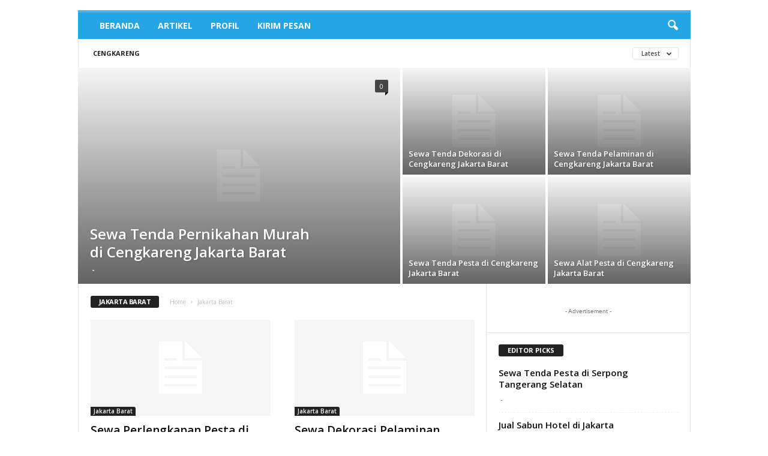

--- FILE ---
content_type: text/html; charset=UTF-8
request_url: http://www.arofanoor.com/category/lokasi/jakarta-barat/
body_size: 77216
content:
<!doctype html >
<!--[if IE 8]>    <html class="ie8" dir="ltr" lang="en-US"
	prefix="og: https://ogp.me/ns#" > <![endif]-->
<!--[if IE 9]>    <html class="ie9" dir="ltr" lang="en-US"
	prefix="og: https://ogp.me/ns#" > <![endif]-->
<!--[if gt IE 8]><!--> <html dir="ltr" lang="en-US"
	prefix="og: https://ogp.me/ns#" > <!--<![endif]-->
<head>
    
    <meta charset="UTF-8" />
    <meta name="viewport" content="width=device-width, initial-scale=1.0">
    <link rel="pingback" href="http://www.arofanoor.com/xmlrpc.php" />
    
		<!-- All in One SEO 4.2.0 -->
		<title>Jakarta Barat - Arofa Noor Inriana</title>
		<meta name="robots" content="max-image-preview:large" />
		<link rel="canonical" href="http://www.arofanoor.com/category/lokasi/jakarta-barat/" />
		<link rel="next" href="http://www.arofanoor.com/category/lokasi/jakarta-barat/page/2/" />
		<script type="application/ld+json" class="aioseo-schema">
			{"@context":"https:\/\/schema.org","@graph":[{"@type":"WebSite","@id":"http:\/\/www.arofanoor.com\/#website","url":"http:\/\/www.arofanoor.com\/","name":"Arofa Noor Inriana","description":"Arofa Noor Inriana Journalist & Entrepreneur","inLanguage":"en-US","publisher":{"@id":"http:\/\/www.arofanoor.com\/#organization"}},{"@type":"Organization","@id":"http:\/\/www.arofanoor.com\/#organization","name":"Arofa Noor Inriana","url":"http:\/\/www.arofanoor.com\/"},{"@type":"BreadcrumbList","@id":"http:\/\/www.arofanoor.com\/category\/lokasi\/jakarta-barat\/#breadcrumblist","itemListElement":[{"@type":"ListItem","@id":"http:\/\/www.arofanoor.com\/#listItem","position":1,"item":{"@type":"WebPage","@id":"http:\/\/www.arofanoor.com\/","name":"Home","description":"[td_block_2","url":"http:\/\/www.arofanoor.com\/"},"nextItem":"http:\/\/www.arofanoor.com\/category\/lokasi\/#listItem"},{"@type":"ListItem","@id":"http:\/\/www.arofanoor.com\/category\/lokasi\/#listItem","position":2,"item":{"@type":"WebPage","@id":"http:\/\/www.arofanoor.com\/category\/lokasi\/","name":"Lokasi","url":"http:\/\/www.arofanoor.com\/category\/lokasi\/"},"nextItem":"http:\/\/www.arofanoor.com\/category\/lokasi\/jakarta-barat\/#listItem","previousItem":"http:\/\/www.arofanoor.com\/#listItem"},{"@type":"ListItem","@id":"http:\/\/www.arofanoor.com\/category\/lokasi\/jakarta-barat\/#listItem","position":3,"item":{"@type":"WebPage","@id":"http:\/\/www.arofanoor.com\/category\/lokasi\/jakarta-barat\/","name":"Jakarta Barat","url":"http:\/\/www.arofanoor.com\/category\/lokasi\/jakarta-barat\/"},"previousItem":"http:\/\/www.arofanoor.com\/category\/lokasi\/#listItem"}]},{"@type":"CollectionPage","@id":"http:\/\/www.arofanoor.com\/category\/lokasi\/jakarta-barat\/#collectionpage","url":"http:\/\/www.arofanoor.com\/category\/lokasi\/jakarta-barat\/","name":"Jakarta Barat - Arofa Noor Inriana","inLanguage":"en-US","isPartOf":{"@id":"http:\/\/www.arofanoor.com\/#website"},"breadcrumb":{"@id":"http:\/\/www.arofanoor.com\/category\/lokasi\/jakarta-barat\/#breadcrumblist"}}]}
		</script>
		<!-- All in One SEO -->

<link rel='dns-prefetch' href='//fonts.googleapis.com' />
<link rel='dns-prefetch' href='//s.w.org' />
<link rel="alternate" type="application/rss+xml" title="Arofa Noor Inriana &raquo; Feed" href="http://www.arofanoor.com/feed/" />
<link rel="alternate" type="application/rss+xml" title="Arofa Noor Inriana &raquo; Comments Feed" href="http://www.arofanoor.com/comments/feed/" />
<link rel="alternate" type="application/rss+xml" title="Arofa Noor Inriana &raquo; Jakarta Barat Category Feed" href="http://www.arofanoor.com/category/lokasi/jakarta-barat/feed/" />
		<script type="text/javascript">
			window._wpemojiSettings = {"baseUrl":"https:\/\/s.w.org\/images\/core\/emoji\/12.0.0-1\/72x72\/","ext":".png","svgUrl":"https:\/\/s.w.org\/images\/core\/emoji\/12.0.0-1\/svg\/","svgExt":".svg","source":{"concatemoji":"http:\/\/www.arofanoor.com\/wp-includes\/js\/wp-emoji-release.min.js?ver=5.3.20"}};
			!function(e,a,t){var n,r,o,i=a.createElement("canvas"),p=i.getContext&&i.getContext("2d");function s(e,t){var a=String.fromCharCode;p.clearRect(0,0,i.width,i.height),p.fillText(a.apply(this,e),0,0);e=i.toDataURL();return p.clearRect(0,0,i.width,i.height),p.fillText(a.apply(this,t),0,0),e===i.toDataURL()}function c(e){var t=a.createElement("script");t.src=e,t.defer=t.type="text/javascript",a.getElementsByTagName("head")[0].appendChild(t)}for(o=Array("flag","emoji"),t.supports={everything:!0,everythingExceptFlag:!0},r=0;r<o.length;r++)t.supports[o[r]]=function(e){if(!p||!p.fillText)return!1;switch(p.textBaseline="top",p.font="600 32px Arial",e){case"flag":return s([127987,65039,8205,9895,65039],[127987,65039,8203,9895,65039])?!1:!s([55356,56826,55356,56819],[55356,56826,8203,55356,56819])&&!s([55356,57332,56128,56423,56128,56418,56128,56421,56128,56430,56128,56423,56128,56447],[55356,57332,8203,56128,56423,8203,56128,56418,8203,56128,56421,8203,56128,56430,8203,56128,56423,8203,56128,56447]);case"emoji":return!s([55357,56424,55356,57342,8205,55358,56605,8205,55357,56424,55356,57340],[55357,56424,55356,57342,8203,55358,56605,8203,55357,56424,55356,57340])}return!1}(o[r]),t.supports.everything=t.supports.everything&&t.supports[o[r]],"flag"!==o[r]&&(t.supports.everythingExceptFlag=t.supports.everythingExceptFlag&&t.supports[o[r]]);t.supports.everythingExceptFlag=t.supports.everythingExceptFlag&&!t.supports.flag,t.DOMReady=!1,t.readyCallback=function(){t.DOMReady=!0},t.supports.everything||(n=function(){t.readyCallback()},a.addEventListener?(a.addEventListener("DOMContentLoaded",n,!1),e.addEventListener("load",n,!1)):(e.attachEvent("onload",n),a.attachEvent("onreadystatechange",function(){"complete"===a.readyState&&t.readyCallback()})),(n=t.source||{}).concatemoji?c(n.concatemoji):n.wpemoji&&n.twemoji&&(c(n.twemoji),c(n.wpemoji)))}(window,document,window._wpemojiSettings);
		</script>
		<style type="text/css">
img.wp-smiley,
img.emoji {
	display: inline !important;
	border: none !important;
	box-shadow: none !important;
	height: 1em !important;
	width: 1em !important;
	margin: 0 .07em !important;
	vertical-align: -0.1em !important;
	background: none !important;
	padding: 0 !important;
}
</style>
	<link rel='stylesheet' id='wp-block-library-css'  href='http://www.arofanoor.com/wp-includes/css/dist/block-library/style.min.css?ver=5.3.20' type='text/css' media='all' />
<link rel='stylesheet' id='google-fonts-style-css'  href='http://fonts.googleapis.com/css?family=Open+Sans%3A400%2C600%2C700%7CRoboto+Condensed%3A400%2C500%2C700&#038;display=swap&#038;ver=5.4' type='text/css' media='all' />
<link rel='stylesheet' id='td-theme-css'  href='http://www.arofanoor.com/wp-content/themes/Newsmag/style.css?ver=5.4' type='text/css' media='all' />
<style id='td-theme-inline-css' type='text/css'>
    
        @media (max-width: 767px) {
            .td-header-desktop-wrap {
                display: none;
            }
        }
        @media (min-width: 767px) {
            .td-header-mobile-wrap {
                display: none;
            }
        }
    
	
</style>
<link rel='stylesheet' id='td-legacy-framework-front-style-css'  href='http://www.arofanoor.com/wp-content/plugins/td-composer/legacy/Newsmag/assets/css/td_legacy_main.css?ver=971d5171b3e19fdd336fb9bcd8706cde' type='text/css' media='all' />
<script type='text/javascript' src='http://www.arofanoor.com/wp-includes/js/jquery/jquery.js?ver=1.12.4-wp'></script>
<script type='text/javascript' src='http://www.arofanoor.com/wp-includes/js/jquery/jquery-migrate.min.js?ver=1.4.1'></script>
<script type='text/javascript' src='http://www.arofanoor.com/wp-content/plugins/google-analyticator/external-tracking.min.js?ver=6.5.4'></script>
<link rel='https://api.w.org/' href='http://www.arofanoor.com/wp-json/' />
<link rel="EditURI" type="application/rsd+xml" title="RSD" href="http://www.arofanoor.com/xmlrpc.php?rsd" />
<link rel="wlwmanifest" type="application/wlwmanifest+xml" href="http://www.arofanoor.com/wp-includes/wlwmanifest.xml" /> 
<meta name="generator" content="WordPress 5.3.20" />
<!--[if lt IE 9]><script src="http://cdnjs.cloudflare.com/ajax/libs/html5shiv/3.7.3/html5shiv.js"></script><![endif]-->
    
<!-- JS generated by theme -->

<script>
    
    

	    var tdBlocksArray = []; //here we store all the items for the current page

	    //td_block class - each ajax block uses a object of this class for requests
	    function tdBlock() {
		    this.id = '';
		    this.block_type = 1; //block type id (1-234 etc)
		    this.atts = '';
		    this.td_column_number = '';
		    this.td_current_page = 1; //
		    this.post_count = 0; //from wp
		    this.found_posts = 0; //from wp
		    this.max_num_pages = 0; //from wp
		    this.td_filter_value = ''; //current live filter value
		    this.is_ajax_running = false;
		    this.td_user_action = ''; // load more or infinite loader (used by the animation)
		    this.header_color = '';
		    this.ajax_pagination_infinite_stop = ''; //show load more at page x
	    }


        // td_js_generator - mini detector
        (function(){
            var htmlTag = document.getElementsByTagName("html")[0];

	        if ( navigator.userAgent.indexOf("MSIE 10.0") > -1 ) {
                htmlTag.className += ' ie10';
            }

            if ( !!navigator.userAgent.match(/Trident.*rv\:11\./) ) {
                htmlTag.className += ' ie11';
            }

	        if ( navigator.userAgent.indexOf("Edge") > -1 ) {
                htmlTag.className += ' ieEdge';
            }

            if ( /(iPad|iPhone|iPod)/g.test(navigator.userAgent) ) {
                htmlTag.className += ' td-md-is-ios';
            }

            var user_agent = navigator.userAgent.toLowerCase();
            if ( user_agent.indexOf("android") > -1 ) {
                htmlTag.className += ' td-md-is-android';
            }

            if ( -1 !== navigator.userAgent.indexOf('Mac OS X')  ) {
                htmlTag.className += ' td-md-is-os-x';
            }

            if ( /chrom(e|ium)/.test(navigator.userAgent.toLowerCase()) ) {
               htmlTag.className += ' td-md-is-chrome';
            }

            if ( -1 !== navigator.userAgent.indexOf('Firefox') ) {
                htmlTag.className += ' td-md-is-firefox';
            }

            if ( -1 !== navigator.userAgent.indexOf('Safari') && -1 === navigator.userAgent.indexOf('Chrome') ) {
                htmlTag.className += ' td-md-is-safari';
            }

            if( -1 !== navigator.userAgent.indexOf('IEMobile') ){
                htmlTag.className += ' td-md-is-iemobile';
            }

        })();




        var tdLocalCache = {};

        ( function () {
            "use strict";

            tdLocalCache = {
                data: {},
                remove: function (resource_id) {
                    delete tdLocalCache.data[resource_id];
                },
                exist: function (resource_id) {
                    return tdLocalCache.data.hasOwnProperty(resource_id) && tdLocalCache.data[resource_id] !== null;
                },
                get: function (resource_id) {
                    return tdLocalCache.data[resource_id];
                },
                set: function (resource_id, cachedData) {
                    tdLocalCache.remove(resource_id);
                    tdLocalCache.data[resource_id] = cachedData;
                }
            };
        })();

    
    
var td_viewport_interval_list=[{"limitBottom":767,"sidebarWidth":251},{"limitBottom":1023,"sidebarWidth":339}];
var td_animation_stack_effect="type0";
var tds_animation_stack=true;
var td_animation_stack_specific_selectors=".entry-thumb, img, .td-lazy-img";
var td_animation_stack_general_selectors=".td-animation-stack img, .td-animation-stack .entry-thumb, .post img, .td-animation-stack .td-lazy-img";
var tdc_is_installed="yes";
var td_ajax_url="http:\/\/www.arofanoor.com\/wp-admin\/admin-ajax.php?td_theme_name=Newsmag&v=5.4";
var td_get_template_directory_uri="http:\/\/www.arofanoor.com\/wp-content\/plugins\/td-composer\/legacy\/common";
var tds_snap_menu="smart_snap_always";
var tds_logo_on_sticky="show";
var tds_header_style="";
var td_please_wait="Please wait...";
var td_email_user_pass_incorrect="User or password incorrect!";
var td_email_user_incorrect="Email or username incorrect!";
var td_email_incorrect="Email incorrect!";
var td_user_incorrect="Username incorrect!";
var td_email_user_empty="Email or username empty!";
var td_pass_empty="Pass empty!";
var td_pass_pattern_incorrect="Invalid Pass Pattern!";
var td_retype_pass_incorrect="Retyped Pass incorrect!";
var tds_more_articles_on_post_enable="";
var tds_more_articles_on_post_time_to_wait="";
var tds_more_articles_on_post_pages_distance_from_top=0;
var tds_theme_color_site_wide="#4db2ec";
var tds_smart_sidebar="enabled";
var tdThemeName="Newsmag";
var tdThemeNameWl="Newsmag";
var td_magnific_popup_translation_tPrev="Previous (Left arrow key)";
var td_magnific_popup_translation_tNext="Next (Right arrow key)";
var td_magnific_popup_translation_tCounter="%curr% of %total%";
var td_magnific_popup_translation_ajax_tError="The content from %url% could not be loaded.";
var td_magnific_popup_translation_image_tError="The image #%curr% could not be loaded.";
var tdBlockNonce="0b01594a7c";
var tdDateNamesI18n={"month_names":["January","February","March","April","May","June","July","August","September","October","November","December"],"month_names_short":["Jan","Feb","Mar","Apr","May","Jun","Jul","Aug","Sep","Oct","Nov","Dec"],"day_names":["Sunday","Monday","Tuesday","Wednesday","Thursday","Friday","Saturday"],"day_names_short":["Sun","Mon","Tue","Wed","Thu","Fri","Sat"]};
var td_ad_background_click_link="";
var td_ad_background_click_target="";
</script>


<!-- Header style compiled by theme -->

<style>
    
.td-pb-row [class*="td-pb-span"],
    .td-pb-border-top,
    .page-template-page-title-sidebar-php .td-page-content > .wpb_row:first-child,
    .td-post-sharing,
    .td-post-content,
    .td-post-next-prev,
    .author-box-wrap,
    .td-comments-title-wrap,
    .comment-list,
    .comment-respond,
    .td-post-template-5 header,
    .td-container,
    .wpb_content_element,
    .wpb_column,
    .wpb_row,
    .white-menu .td-header-container .td-header-main-menu,
    .td-post-template-1 .td-post-content,
    .td-post-template-4 .td-post-sharing-top,
    .td-header-style-6 .td-header-header .td-make-full,
    #disqus_thread,
    .page-template-page-pagebuilder-title-php .td-page-content > .wpb_row:first-child,
    .td-footer-container:before {
        border-color: #e6e6e6;
    }
    .td-top-border {
        border-color: #e6e6e6 !important;
    }
    .td-container-border:after,
    .td-next-prev-separator,
    .td-container .td-pb-row .wpb_column:before,
    .td-container-border:before,
    .td-main-content:before,
    .td-main-sidebar:before,
    .td-pb-row .td-pb-span4:nth-of-type(3):after,
    .td-pb-row .td-pb-span4:nth-last-of-type(3):after {
    	background-color: #e6e6e6;
    }
    @media (max-width: 767px) {
    	.white-menu .td-header-main-menu {
      		border-color: #e6e6e6;
      	}
    }



    
    .td-header-main-menu {
        background-color: #24a5e5;
    }

    
    .td-menu-background:before,
    .td-search-background:before {
        background: rgba(0,0,0,0.5);
        background: -moz-linear-gradient(top, rgba(0,0,0,0.5) 0%, rgba(0,0,0,0.6) 100%);
        background: -webkit-gradient(left top, left bottom, color-stop(0%, rgba(0,0,0,0.5)), color-stop(100%, rgba(0,0,0,0.6)));
        background: -webkit-linear-gradient(top, rgba(0,0,0,0.5) 0%, rgba(0,0,0,0.6) 100%);
        background: -o-linear-gradient(top, rgba(0,0,0,0.5) 0%, @mobileu_gradient_two_mob 100%);
        background: -ms-linear-gradient(top, rgba(0,0,0,0.5) 0%, rgba(0,0,0,0.6) 100%);
        background: linear-gradient(to bottom, rgba(0,0,0,0.5) 0%, rgba(0,0,0,0.6) 100%);
        filter: progid:DXImageTransform.Microsoft.gradient( startColorstr='rgba(0,0,0,0.5)', endColorstr='rgba(0,0,0,0.6)', GradientType=0 );
    }

    
    .td-footer-container::before {
        background-size: cover;
    }

    
    .td-footer-container::before {
        opacity: 0.1;
    }
</style>




<script type="application/ld+json">
    {
        "@context": "http://schema.org",
        "@type": "BreadcrumbList",
        "itemListElement": [
            {
                "@type": "ListItem",
                "position": 1,
                "item": {
                    "@type": "WebSite",
                    "@id": "http://www.arofanoor.com/",
                    "name": "Home"
                }
            },
            {
                "@type": "ListItem",
                "position": 2,
                    "item": {
                    "@type": "WebPage",
                    "@id": "http://www.arofanoor.com/category/lokasi/jakarta-barat/",
                    "name": "Jakarta Barat"
                }
            }    
        ]
    }
</script>
<!-- Google Analytics Tracking by Google Analyticator 6.5.4 -->
<script type="text/javascript">
    var analyticsFileTypes = [''];
    var analyticsSnippet = 'enabled';
    var analyticsEventTracking = 'enabled';
</script>
<script type="text/javascript">
	var _gaq = _gaq || [];
  
	_gaq.push(['_setAccount', 'UA-26982347-3']);
    _gaq.push(['_addDevId', 'i9k95']); // Google Analyticator App ID with Google
	_gaq.push(['_trackPageview']);

	(function() {
		var ga = document.createElement('script'); ga.type = 'text/javascript'; ga.async = true;
		                ga.src = ('https:' == document.location.protocol ? 'https://ssl' : 'http://www') + '.google-analytics.com/ga.js';
		                var s = document.getElementsByTagName('script')[0]; s.parentNode.insertBefore(ga, s);
	})();
</script>
		<style type="text/css" id="wp-custom-css">
			time.entry-date.updated.td-module-date {
    display: none;
}
.td-post-author-name a {
    color: #222;
    font-weight: 700;
    display: none;
}	
.td-footer-container .widget {
    padding-bottom: 20px;
    display: none;
	}	
.td-top-bar-container {
    display: inline-block;
    width: 100%;
    float: left;
    display: none;
	}	
.td-all-devices img {
    display: none;
}
.td-header-sp-rec .td-header-ad-wrap {
    height: 114px;
    display: none;
}
.td-social-list {
    display: none;
    font-variant: diagonal-fractions;
}
b, strong {
    font-weight: inherit;
}
* {
    -webkit-box-sizing: border-box;
    box-sizing: border-box;
}
user agent stylesheet
strong {
    font-weight: bold;
}
style attribute {
    text-align: center;
}
h1 {
    font-size: 45px;
    line-height: 40px;
    margin-top: 33px;
    margin-bottom:100px;
    letter-spacing: -0.02em;
}
h1, h2, h3, h4, h5, h6 {
    font-family: 'Titan One', arial, sans-serif;
    color: #222222;
    font-weight: 400;
    margin: 6px 0px 6px 0px;
}		</style>
			<style id="tdw-css-placeholder"></style><style id="wpforms-css-vars-root">
				:root {
					--wpforms-field-border-radius: 3px;
--wpforms-field-background-color: #ffffff;
--wpforms-field-border-color: rgba( 0, 0, 0, 0.25 );
--wpforms-field-text-color: rgba( 0, 0, 0, 0.7 );
--wpforms-label-color: rgba( 0, 0, 0, 0.85 );
--wpforms-label-sublabel-color: rgba( 0, 0, 0, 0.55 );
--wpforms-label-error-color: #d63637;
--wpforms-button-border-radius: 3px;
--wpforms-button-background-color: #066aab;
--wpforms-button-text-color: #ffffff;
--wpforms-field-size-input-height: 43px;
--wpforms-field-size-input-spacing: 15px;
--wpforms-field-size-font-size: 16px;
--wpforms-field-size-line-height: 19px;
--wpforms-field-size-padding-h: 14px;
--wpforms-field-size-checkbox-size: 16px;
--wpforms-field-size-sublabel-spacing: 5px;
--wpforms-field-size-icon-size: 1;
--wpforms-label-size-font-size: 16px;
--wpforms-label-size-line-height: 19px;
--wpforms-label-size-sublabel-font-size: 14px;
--wpforms-label-size-sublabel-line-height: 17px;
--wpforms-button-size-font-size: 17px;
--wpforms-button-size-height: 41px;
--wpforms-button-size-padding-h: 15px;
--wpforms-button-size-margin-top: 10px;

				}
			</style></head>

<body class="archive category category-jakarta-barat category-127 global-block-template-1 td_category_template_1 td_category_top_posts_style_1 td-animation-stack-type0 td-full-layout" itemscope="itemscope" itemtype="http://schema.org/WebPage">

        <div class="td-scroll-up  td-hide-scroll-up-on-mob"  style="display:none;"><i class="td-icon-menu-up"></i></div>

    
    <div class="td-menu-background"></div>
<div id="td-mobile-nav">
    <div class="td-mobile-container">
        <!-- mobile menu top section -->
        <div class="td-menu-socials-wrap">
            <!-- socials -->
            <div class="td-menu-socials">
                
        <span class="td-social-icon-wrap">
            <a target="_blank" href="https://www.facebook.com/TagDiv/" title="Facebook">
                <i class="td-icon-font td-icon-facebook"></i>
            </a>
        </span>
        <span class="td-social-icon-wrap">
            <a target="_blank" href="https://www.instagram.com/tagdiv/" title="Instagram">
                <i class="td-icon-font td-icon-instagram"></i>
            </a>
        </span>
        <span class="td-social-icon-wrap">
            <a target="_blank" href="https://twitter.com/tagdivofficial" title="Twitter">
                <i class="td-icon-font td-icon-twitter"></i>
            </a>
        </span>
        <span class="td-social-icon-wrap">
            <a target="_blank" href="https://www.youtube.com/user/tagdiv" title="Youtube">
                <i class="td-icon-font td-icon-youtube"></i>
            </a>
        </span>            </div>
            <!-- close button -->
            <div class="td-mobile-close">
                <span><i class="td-icon-close-mobile"></i></span>
            </div>
        </div>

        <!-- login section -->
        
        <!-- menu section -->
        <div class="td-mobile-content">
            <div class="menu-td-demo-header-menu-container"><ul id="menu-td-demo-header-menu" class="td-mobile-main-menu"><li id="menu-item-988" class="menu-item menu-item-type-post_type menu-item-object-page menu-item-home menu-item-first menu-item-988"><a href="http://www.arofanoor.com/">Beranda</a></li>
<li id="menu-item-1194" class="menu-item menu-item-type-taxonomy menu-item-object-category menu-item-1194"><a href="http://www.arofanoor.com/category/artikel/">Artikel</a></li>
<li id="menu-item-1218" class="menu-item menu-item-type-custom menu-item-object-custom menu-item-1218"><a href="#">Profil</a></li>
<li id="menu-item-1182" class="menu-item menu-item-type-post_type menu-item-object-page menu-item-1182"><a href="http://www.arofanoor.com/pesan/">Kirim Pesan</a></li>
</ul></div>        </div>
    </div>

    <!-- register/login section -->
    </div>    <div class="td-search-background"></div>
<div class="td-search-wrap-mob">
	<div class="td-drop-down-search">
		<form method="get" class="td-search-form" action="http://www.arofanoor.com/">
			<!-- close button -->
			<div class="td-search-close">
				<span><i class="td-icon-close-mobile"></i></span>
			</div>
			<div role="search" class="td-search-input">
				<span>Search</span>
				<input id="td-header-search-mob" type="text" value="" name="s" autocomplete="off" />
			</div>
		</form>
		<div id="td-aj-search-mob"></div>
	</div>
</div>

    <div id="td-outer-wrap">
    
        <div class="td-outer-container">
        
            <!--
Header style 1
-->

<div class="td-header-container td-header-wrap td-header-style-1">
    <div class="td-header-row td-header-top-menu">
        
    <div class="td-top-bar-container top-bar-style-1">
        <div class="td-header-sp-top-menu">

    </div>            <div class="td-header-sp-top-widget">
        
        <span class="td-social-icon-wrap">
            <a target="_blank" href="https://www.facebook.com/TagDiv/" title="Facebook">
                <i class="td-icon-font td-icon-facebook"></i>
            </a>
        </span>
        <span class="td-social-icon-wrap">
            <a target="_blank" href="https://www.instagram.com/tagdiv/" title="Instagram">
                <i class="td-icon-font td-icon-instagram"></i>
            </a>
        </span>
        <span class="td-social-icon-wrap">
            <a target="_blank" href="https://twitter.com/tagdivofficial" title="Twitter">
                <i class="td-icon-font td-icon-twitter"></i>
            </a>
        </span>
        <span class="td-social-icon-wrap">
            <a target="_blank" href="https://www.youtube.com/user/tagdiv" title="Youtube">
                <i class="td-icon-font td-icon-youtube"></i>
            </a>
        </span>    </div>
        </div>

    </div>

    <div class="td-header-row td-header-header">
        <div class="td-header-sp-logo">
                    </div>
        <div class="td-header-sp-rec">
            
<div class="td-header-ad-wrap  td-ad-m td-ad-tp td-ad-p">
    <div class="td-a-rec td-a-rec-id-header  tdi_1 td_block_template_1"><div class="td-all-devices"><a href="https://www.google.com"><img alt="Google search engine" src=""/></a></div></div>

</div>        </div>
    </div>

    <div class="td-header-menu-wrap">
        <div class="td-header-row td-header-border td-header-main-menu">
            <div id="td-header-menu" role="navigation">
    <div id="td-top-mobile-toggle"><span><i class="td-icon-font td-icon-mobile"></i></span></div>
    <div class="td-main-menu-logo td-logo-in-header">
            </div>
    <div class="menu-td-demo-header-menu-container"><ul id="menu-td-demo-header-menu-1" class="sf-menu"><li class="menu-item menu-item-type-post_type menu-item-object-page menu-item-home menu-item-first td-menu-item td-normal-menu menu-item-988"><a href="http://www.arofanoor.com/">Beranda</a></li>
<li class="menu-item menu-item-type-taxonomy menu-item-object-category td-menu-item td-normal-menu menu-item-1194"><a href="http://www.arofanoor.com/category/artikel/">Artikel</a></li>
<li class="menu-item menu-item-type-custom menu-item-object-custom td-menu-item td-normal-menu menu-item-1218"><a href="#">Profil</a></li>
<li class="menu-item menu-item-type-post_type menu-item-object-page td-menu-item td-normal-menu menu-item-1182"><a href="http://www.arofanoor.com/pesan/">Kirim Pesan</a></li>
</ul></div></div>

<div class="td-search-wrapper">
    <div id="td-top-search">
        <!-- Search -->
        <div class="header-search-wrap">
            <div class="dropdown header-search">
                <a id="td-header-search-button" href="#" role="button" aria-label="search icon" class="dropdown-toggle " data-toggle="dropdown"><i class="td-icon-search"></i></a>
                <span id="td-header-search-button-mob" class="dropdown-toggle " data-toggle="dropdown"><i class="td-icon-search"></i></span>
            </div>
        </div>
    </div>
</div>

<div class="header-search-wrap">
	<div class="dropdown header-search">
		<div class="td-drop-down-search">
			<form method="get" class="td-search-form" action="http://www.arofanoor.com/">
				<div role="search" class="td-head-form-search-wrap">
					<input class="needsclick" id="td-header-search" type="text" value="" name="s" autocomplete="off" /><input class="wpb_button wpb_btn-inverse btn" type="submit" id="td-header-search-top" value="Search" />
				</div>
			</form>
			<div id="td-aj-search"></div>
		</div>
	</div>
</div>        </div>
    </div>
</div>

        <!-- subcategory -->

        <div class="td-category-header">
            <div class="td-container td-container-border">
                <div class="td-pb-row">
                    <div class="td-pb-span12">
                        <div class="td-subcategory-header">
                            <div class="td-category-siblings"><ul class="td-category"><li class="entry-category"><a  class=""  href="http://www.arofanoor.com/category/lokasi/jakarta-barat/cengkareng/">Cengkareng</a></li></ul><div class="td-subcat-dropdown td-pulldown-filter-display-option"><div class="td-subcat-more"><i class="td-icon-menu-down"></i></div><ul class="td-pulldown-filter-list"></ul></div><div class="clearfix"></div></div><div class="td-category-pulldown-filter td-wrapper-pulldown-filter"><div class="td-pulldown-filter-display-option"><div class="td-subcat-more">Latest <i class="td-icon-menu-down"></i></div><ul class="td-pulldown-filter-list"><li class="td-pulldown-filter-item"><a class="td-pulldown-category-filter-link" id="tdi_3" data-td_block_id="tdi_2" href="http://www.arofanoor.com/category/lokasi/jakarta-barat/">Latest</a></li><li class="td-pulldown-filter-item"><a class="td-pulldown-category-filter-link" id="tdi_4" data-td_block_id="tdi_2" href="http://www.arofanoor.com/category/lokasi/jakarta-barat/?filter_by=featured">Featured posts</a></li><li class="td-pulldown-filter-item"><a class="td-pulldown-category-filter-link" id="tdi_5" data-td_block_id="tdi_2" href="http://www.arofanoor.com/category/lokasi/jakarta-barat/?filter_by=popular">Most popular</a></li><li class="td-pulldown-filter-item"><a class="td-pulldown-category-filter-link" id="tdi_6" data-td_block_id="tdi_2" href="http://www.arofanoor.com/category/lokasi/jakarta-barat/?filter_by=popular7">7 days popular</a></li><li class="td-pulldown-filter-item"><a class="td-pulldown-category-filter-link" id="tdi_7" data-td_block_id="tdi_2" href="http://www.arofanoor.com/category/lokasi/jakarta-barat/?filter_by=review_high">By review score</a></li><li class="td-pulldown-filter-item"><a class="td-pulldown-category-filter-link" id="tdi_8" data-td_block_id="tdi_2" href="http://www.arofanoor.com/category/lokasi/jakarta-barat/?filter_by=random_posts">Random</a></li></ul></div></div>                        </div>
                    </div>
                </div>
            </div>
        </div>

        
<div class="td-container td-category-container">
    <div class="td-container-border">

        
        <!-- big grid -->
        <div class="td-pb-row">
            <div class="td-pb-span12">
                <div class="td-subcategory-header">
                    <div class="td_block_wrap td_block_big_grid tdi_9 td-grid-style-1 td-hover-1 td-big-grids td-pb-border-top td_block_template_1"  data-td-block-uid="tdi_9" >
<style>
/* custom css */
.tdi_9 .td-post-vid-time{
					display: block;
				}
</style><div id=tdi_9 class="td_block_inner"><div class="td-big-grid-wrapper">
        <div class="td_module_mx5 td-animation-stack td-big-grid-post-0 td-big-grid-post td-big-thumb td-cpt-post">
            
            <div class="td-module-thumb"><a href="http://www.arofanoor.com/sewa-tenda-pernikahan-murah-di-cengkareng-jakarta-barat/"  rel="bookmark" class="td-image-wrap " title="Sewa Tenda Pernikahan Murah di Cengkareng Jakarta Barat" ><img class="entry-thumb" src=""alt="" data-type="image_tag" data-img-url="http://www.arofanoor.com/wp-content/plugins/td-composer/legacy/Newsmag/assets/images/no-thumb/td_537x360.png"  width="537" height="360" /></a></div>            
            <div class="td-meta-info-container">
                <div class="td-meta-align">
                    <div class="td-big-grid-meta">
                                                <h3 class="entry-title td-module-title"><a href="http://www.arofanoor.com/sewa-tenda-pernikahan-murah-di-cengkareng-jakarta-barat/"  rel="bookmark" title="Sewa Tenda Pernikahan Murah di Cengkareng Jakarta Barat">Sewa Tenda Pernikahan Murah di Cengkareng Jakarta Barat</a></h3>
                        <div class="td-module-meta-info">
                                                        <span class="td-post-author-name"><a href="http://www.arofanoor.com/author/novi/">novi</a> <span>-</span> </span>                            <span class="td-post-date"><time class="entry-date updated td-module-date" datetime="2014-02-23T16:32:41+07:00" >February 23, 2014</time></span>                        </div>
                    </div>
                </div>
            </div>
            <span class="td-module-comments"><a href="http://www.arofanoor.com/sewa-tenda-pernikahan-murah-di-cengkareng-jakarta-barat/#respond">0</a></span>
        </div>

        
        <div class="td_module_mx6 td-animation-stack td-big-grid-post-1 td-big-grid-post td-tiny-thumb td-cpt-post">
            
            <div class="td-module-thumb"><a href="http://www.arofanoor.com/sewa-tenda-dekorasi-di-cengkareng-jakarta-barat/"  rel="bookmark" class="td-image-wrap " title="Sewa Tenda Dekorasi di Cengkareng Jakarta Barat" ><img class="entry-thumb" src=""alt="" data-type="image_tag" data-img-url="http://www.arofanoor.com/wp-content/plugins/td-composer/legacy/Newsmag/assets/images/no-thumb/td_238x178.png"  width="238" height="178" /></a></div>            
            <div class="td-meta-info-container">
                <div class="td-meta-align">
                    <div class="td-big-grid-meta">
                                                                        <h3 class="entry-title td-module-title"><a href="http://www.arofanoor.com/sewa-tenda-dekorasi-di-cengkareng-jakarta-barat/"  rel="bookmark" title="Sewa Tenda Dekorasi di Cengkareng Jakarta Barat">Sewa Tenda Dekorasi di Cengkareng Jakarta Barat</a></h3>
                        <div class="td-module-meta-info">
                            <span class="td-post-author-name"><a href="http://www.arofanoor.com/author/novi/">novi</a> <span>-</span> </span>                            <span class="td-post-date"><time class="entry-date updated td-module-date" datetime="2014-02-23T16:29:04+07:00" >February 23, 2014</time></span>                        </div>
                    </div>
                </div>
            </div>
            <span class="td-module-comments"><a href="http://www.arofanoor.com/sewa-tenda-dekorasi-di-cengkareng-jakarta-barat/#respond">0</a></span>
        </div>

        
        <div class="td_module_mx6 td-animation-stack td-big-grid-post-2 td-big-grid-post td-tiny-thumb td-cpt-post">
            
            <div class="td-module-thumb"><a href="http://www.arofanoor.com/sewa-tenda-pelaminan-di-cengkareng-jakarta-barat/"  rel="bookmark" class="td-image-wrap " title="Sewa Tenda Pelaminan di Cengkareng Jakarta Barat" ><img class="entry-thumb" src=""alt="" data-type="image_tag" data-img-url="http://www.arofanoor.com/wp-content/plugins/td-composer/legacy/Newsmag/assets/images/no-thumb/td_238x178.png"  width="238" height="178" /></a></div>            
            <div class="td-meta-info-container">
                <div class="td-meta-align">
                    <div class="td-big-grid-meta">
                                                                        <h3 class="entry-title td-module-title"><a href="http://www.arofanoor.com/sewa-tenda-pelaminan-di-cengkareng-jakarta-barat/"  rel="bookmark" title="Sewa Tenda Pelaminan di Cengkareng Jakarta Barat">Sewa Tenda Pelaminan di Cengkareng Jakarta Barat</a></h3>
                        <div class="td-module-meta-info">
                            <span class="td-post-author-name"><a href="http://www.arofanoor.com/author/novi/">novi</a> <span>-</span> </span>                            <span class="td-post-date"><time class="entry-date updated td-module-date" datetime="2014-02-23T16:25:48+07:00" >February 23, 2014</time></span>                        </div>
                    </div>
                </div>
            </div>
            <span class="td-module-comments"><a href="http://www.arofanoor.com/sewa-tenda-pelaminan-di-cengkareng-jakarta-barat/#respond">0</a></span>
        </div>

        
        <div class="td_module_mx6 td-animation-stack td-big-grid-post-3 td-big-grid-post td-tiny-thumb td-cpt-post">
            
            <div class="td-module-thumb"><a href="http://www.arofanoor.com/sewa-tenda-pesta-di-cengkareng-jakarta-barat/"  rel="bookmark" class="td-image-wrap " title="Sewa Tenda Pesta di Cengkareng Jakarta Barat" ><img class="entry-thumb" src=""alt="" data-type="image_tag" data-img-url="http://www.arofanoor.com/wp-content/plugins/td-composer/legacy/Newsmag/assets/images/no-thumb/td_238x178.png"  width="238" height="178" /></a></div>            
            <div class="td-meta-info-container">
                <div class="td-meta-align">
                    <div class="td-big-grid-meta">
                                                                        <h3 class="entry-title td-module-title"><a href="http://www.arofanoor.com/sewa-tenda-pesta-di-cengkareng-jakarta-barat/"  rel="bookmark" title="Sewa Tenda Pesta di Cengkareng Jakarta Barat">Sewa Tenda Pesta di Cengkareng Jakarta Barat</a></h3>
                        <div class="td-module-meta-info">
                            <span class="td-post-author-name"><a href="http://www.arofanoor.com/author/novi/">novi</a> <span>-</span> </span>                            <span class="td-post-date"><time class="entry-date updated td-module-date" datetime="2014-02-23T16:21:14+07:00" >February 23, 2014</time></span>                        </div>
                    </div>
                </div>
            </div>
            <span class="td-module-comments"><a href="http://www.arofanoor.com/sewa-tenda-pesta-di-cengkareng-jakarta-barat/#respond">0</a></span>
        </div>

        
        <div class="td_module_mx6 td-animation-stack td-big-grid-post-4 td-big-grid-post td-tiny-thumb td-cpt-post">
            
            <div class="td-module-thumb"><a href="http://www.arofanoor.com/sewa-alat-pesta-di-cengkareng-jakarta-barat/"  rel="bookmark" class="td-image-wrap " title="Sewa Alat Pesta di Cengkareng Jakarta Barat" ><img class="entry-thumb" src=""alt="" data-type="image_tag" data-img-url="http://www.arofanoor.com/wp-content/plugins/td-composer/legacy/Newsmag/assets/images/no-thumb/td_238x178.png"  width="238" height="178" /></a></div>            
            <div class="td-meta-info-container">
                <div class="td-meta-align">
                    <div class="td-big-grid-meta">
                                                                        <h3 class="entry-title td-module-title"><a href="http://www.arofanoor.com/sewa-alat-pesta-di-cengkareng-jakarta-barat/"  rel="bookmark" title="Sewa Alat Pesta di Cengkareng Jakarta Barat">Sewa Alat Pesta di Cengkareng Jakarta Barat</a></h3>
                        <div class="td-module-meta-info">
                            <span class="td-post-author-name"><a href="http://www.arofanoor.com/author/novi/">novi</a> <span>-</span> </span>                            <span class="td-post-date"><time class="entry-date updated td-module-date" datetime="2014-02-23T16:16:02+07:00" >February 23, 2014</time></span>                        </div>
                    </div>
                </div>
            </div>
            <span class="td-module-comments"><a href="http://www.arofanoor.com/sewa-alat-pesta-di-cengkareng-jakarta-barat/#respond">0</a></span>
        </div>

        </div><div class="clearfix"></div></div></div> <!-- ./block -->                </div>
            </div>
        </div>

    


        <!-- content -->
        <div class="td-pb-row">
                                        <div class="td-pb-span8 td-main-content">
                                <div class="td-ss-main-content">
                                    
<div class="td-category-header td-pb-padding-side">
    <header>
        <h1 class="entry-title td-page-title">
            <span>Jakarta Barat</span>
        </h1>
    </header>

    <div class="entry-crumbs"><span><a title="" class="entry-crumb" href="http://www.arofanoor.com/">Home</a></span> <i class="td-icon-right td-bread-sep td-bred-no-url-last"></i> <span class="td-bred-no-url-last">Jakarta Barat</span></div></div>

	<div class="td-block-row">

	<div class="td-block-span6">
<!-- module -->
        <div class="td_module_1 td_module_wrap td-animation-stack td-cpt-post">
            <div class="td-module-image">
                <div class="td-module-thumb"><a href="http://www.arofanoor.com/sewa-perlengkapan-pesta-di-cengkareng-jakarta-barat/"  rel="bookmark" class="td-image-wrap " title="Sewa Perlengkapan Pesta di Cengkareng Jakarta Barat" ><img class="entry-thumb" src=""alt="" data-type="image_tag" data-img-url="http://www.arofanoor.com/wp-content/plugins/td-composer/legacy/Newsmag/assets/images/no-thumb/td_300x160.png"  width="300" height="160" /></a></div>                                <a href="http://www.arofanoor.com/category/lokasi/jakarta-barat/" class="td-post-category">Jakarta Barat</a>            </div>

            <h3 class="entry-title td-module-title"><a href="http://www.arofanoor.com/sewa-perlengkapan-pesta-di-cengkareng-jakarta-barat/"  rel="bookmark" title="Sewa Perlengkapan Pesta di Cengkareng Jakarta Barat">Sewa Perlengkapan Pesta di Cengkareng Jakarta Barat</a></h3>
            <div class="meta-info">
                                <span class="td-post-author-name"><a href="http://www.arofanoor.com/author/novi/">novi</a> <span>-</span> </span>                <span class="td-post-date"><time class="entry-date updated td-module-date" datetime="2014-02-23T11:11:48+07:00" >February 23, 2014</time></span>                <span class="td-module-comments"><a href="http://www.arofanoor.com/sewa-perlengkapan-pesta-di-cengkareng-jakarta-barat/#respond">0</a></span>            </div>

            
        </div>

        
	</div> <!-- ./td-block-span6 -->

	<div class="td-block-span6">
<!-- module -->
        <div class="td_module_1 td_module_wrap td-animation-stack td-cpt-post">
            <div class="td-module-image">
                <div class="td-module-thumb"><a href="http://www.arofanoor.com/sewa-dekorasi-pelaminan-murah-di-cengkareng-jakarta-barat/"  rel="bookmark" class="td-image-wrap " title="Sewa Dekorasi Pelaminan Murah di Cengkareng Jakarta Barat" ><img class="entry-thumb" src=""alt="" data-type="image_tag" data-img-url="http://www.arofanoor.com/wp-content/plugins/td-composer/legacy/Newsmag/assets/images/no-thumb/td_300x160.png"  width="300" height="160" /></a></div>                                <a href="http://www.arofanoor.com/category/lokasi/jakarta-barat/" class="td-post-category">Jakarta Barat</a>            </div>

            <h3 class="entry-title td-module-title"><a href="http://www.arofanoor.com/sewa-dekorasi-pelaminan-murah-di-cengkareng-jakarta-barat/"  rel="bookmark" title="Sewa Dekorasi Pelaminan Murah di Cengkareng Jakarta Barat">Sewa Dekorasi Pelaminan Murah di Cengkareng Jakarta Barat</a></h3>
            <div class="meta-info">
                                <span class="td-post-author-name"><a href="http://www.arofanoor.com/author/novi/">novi</a> <span>-</span> </span>                <span class="td-post-date"><time class="entry-date updated td-module-date" datetime="2014-02-23T11:00:42+07:00" >February 23, 2014</time></span>                <span class="td-module-comments"><a href="http://www.arofanoor.com/sewa-dekorasi-pelaminan-murah-di-cengkareng-jakarta-barat/#respond">0</a></span>            </div>

            
        </div>

        
	</div> <!-- ./td-block-span6 --></div><!--./row-fluid-->

	<div class="td-block-row">

	<div class="td-block-span6">
<!-- module -->
        <div class="td_module_1 td_module_wrap td-animation-stack td-cpt-post">
            <div class="td-module-image">
                <div class="td-module-thumb"><a href="http://www.arofanoor.com/sewa-peralatan-pesta-di-cengkareng-jakarta-barat/"  rel="bookmark" class="td-image-wrap " title="Sewa Peralatan Pesta di Cengkareng Jakarta Barat" ><img class="entry-thumb" src=""alt="" data-type="image_tag" data-img-url="http://www.arofanoor.com/wp-content/plugins/td-composer/legacy/Newsmag/assets/images/no-thumb/td_300x160.png"  width="300" height="160" /></a></div>                                <a href="http://www.arofanoor.com/category/lokasi/jakarta-barat/" class="td-post-category">Jakarta Barat</a>            </div>

            <h3 class="entry-title td-module-title"><a href="http://www.arofanoor.com/sewa-peralatan-pesta-di-cengkareng-jakarta-barat/"  rel="bookmark" title="Sewa Peralatan Pesta di Cengkareng Jakarta Barat">Sewa Peralatan Pesta di Cengkareng Jakarta Barat</a></h3>
            <div class="meta-info">
                                <span class="td-post-author-name"><a href="http://www.arofanoor.com/author/novi/">novi</a> <span>-</span> </span>                <span class="td-post-date"><time class="entry-date updated td-module-date" datetime="2014-02-23T10:56:11+07:00" >February 23, 2014</time></span>                <span class="td-module-comments"><a href="http://www.arofanoor.com/sewa-peralatan-pesta-di-cengkareng-jakarta-barat/#respond">0</a></span>            </div>

            
        </div>

        
	</div> <!-- ./td-block-span6 -->

	<div class="td-block-span6">
<!-- module -->
        <div class="td_module_1 td_module_wrap td-animation-stack td-cpt-post">
            <div class="td-module-image">
                <div class="td-module-thumb"><a href="http://www.arofanoor.com/sewa-perlengkapan-catering-di-cengkareng-jakarta-barat/"  rel="bookmark" class="td-image-wrap " title="Sewa Perlengkapan Catering di Cengkareng Jakarta Barat" ><img class="entry-thumb" src=""alt="" data-type="image_tag" data-img-url="http://www.arofanoor.com/wp-content/plugins/td-composer/legacy/Newsmag/assets/images/no-thumb/td_300x160.png"  width="300" height="160" /></a></div>                                <a href="http://www.arofanoor.com/category/lokasi/jakarta-barat/" class="td-post-category">Jakarta Barat</a>            </div>

            <h3 class="entry-title td-module-title"><a href="http://www.arofanoor.com/sewa-perlengkapan-catering-di-cengkareng-jakarta-barat/"  rel="bookmark" title="Sewa Perlengkapan Catering di Cengkareng Jakarta Barat">Sewa Perlengkapan Catering di Cengkareng Jakarta Barat</a></h3>
            <div class="meta-info">
                                <span class="td-post-author-name"><a href="http://www.arofanoor.com/author/novi/">novi</a> <span>-</span> </span>                <span class="td-post-date"><time class="entry-date updated td-module-date" datetime="2014-02-23T10:46:18+07:00" >February 23, 2014</time></span>                <span class="td-module-comments"><a href="http://www.arofanoor.com/sewa-perlengkapan-catering-di-cengkareng-jakarta-barat/#respond">0</a></span>            </div>

            
        </div>

        
	</div> <!-- ./td-block-span6 --></div><!--./row-fluid-->

	<div class="td-block-row">

	<div class="td-block-span6">
<!-- module -->
        <div class="td_module_1 td_module_wrap td-animation-stack td-cpt-post">
            <div class="td-module-image">
                <div class="td-module-thumb"><a href="http://www.arofanoor.com/sewa-alat-catering-di-cengkareng-jakarta-barat/"  rel="bookmark" class="td-image-wrap " title="Sewa Alat Catering di Cengkareng Jakarta Barat" ><img class="entry-thumb" src=""alt="" data-type="image_tag" data-img-url="http://www.arofanoor.com/wp-content/plugins/td-composer/legacy/Newsmag/assets/images/no-thumb/td_300x160.png"  width="300" height="160" /></a></div>                                <a href="http://www.arofanoor.com/category/lokasi/jakarta-barat/" class="td-post-category">Jakarta Barat</a>            </div>

            <h3 class="entry-title td-module-title"><a href="http://www.arofanoor.com/sewa-alat-catering-di-cengkareng-jakarta-barat/"  rel="bookmark" title="Sewa Alat Catering di Cengkareng Jakarta Barat">Sewa Alat Catering di Cengkareng Jakarta Barat</a></h3>
            <div class="meta-info">
                                <span class="td-post-author-name"><a href="http://www.arofanoor.com/author/novi/">novi</a> <span>-</span> </span>                <span class="td-post-date"><time class="entry-date updated td-module-date" datetime="2014-02-23T10:41:22+07:00" >February 23, 2014</time></span>                <span class="td-module-comments"><a href="http://www.arofanoor.com/sewa-alat-catering-di-cengkareng-jakarta-barat/#respond">0</a></span>            </div>

            
        </div>

        
	</div> <!-- ./td-block-span6 -->

	<div class="td-block-span6">
<!-- module -->
        <div class="td_module_1 td_module_wrap td-animation-stack td-cpt-post">
            <div class="td-module-image">
                <div class="td-module-thumb"><a href="http://www.arofanoor.com/penyewaan-tenda-pernikahan-di-cengkareng-jakarta-barat/"  rel="bookmark" class="td-image-wrap " title="Penyewaan Tenda Pernikahan di Cengkareng Jakarta Barat" ><img class="entry-thumb" src=""alt="" data-type="image_tag" data-img-url="http://www.arofanoor.com/wp-content/plugins/td-composer/legacy/Newsmag/assets/images/no-thumb/td_300x160.png"  width="300" height="160" /></a></div>                                <a href="http://www.arofanoor.com/category/lokasi/jakarta-barat/" class="td-post-category">Jakarta Barat</a>            </div>

            <h3 class="entry-title td-module-title"><a href="http://www.arofanoor.com/penyewaan-tenda-pernikahan-di-cengkareng-jakarta-barat/"  rel="bookmark" title="Penyewaan Tenda Pernikahan di Cengkareng Jakarta Barat">Penyewaan Tenda Pernikahan di Cengkareng Jakarta Barat</a></h3>
            <div class="meta-info">
                                <span class="td-post-author-name"><a href="http://www.arofanoor.com/author/novi/">novi</a> <span>-</span> </span>                <span class="td-post-date"><time class="entry-date updated td-module-date" datetime="2014-02-23T10:37:16+07:00" >February 23, 2014</time></span>                <span class="td-module-comments"><a href="http://www.arofanoor.com/penyewaan-tenda-pernikahan-di-cengkareng-jakarta-barat/#respond">0</a></span>            </div>

            
        </div>

        
	</div> <!-- ./td-block-span6 --></div><!--./row-fluid-->

	<div class="td-block-row">

	<div class="td-block-span6">
<!-- module -->
        <div class="td_module_1 td_module_wrap td-animation-stack td-cpt-post">
            <div class="td-module-image">
                <div class="td-module-thumb"><a href="http://www.arofanoor.com/penyewaan-tenda-pesta-di-cengkareng-jakarta-barat/"  rel="bookmark" class="td-image-wrap " title="Penyewaan Tenda Pesta di Cengkareng Jakarta Barat" ><img class="entry-thumb" src=""alt="" data-type="image_tag" data-img-url="http://www.arofanoor.com/wp-content/plugins/td-composer/legacy/Newsmag/assets/images/no-thumb/td_300x160.png"  width="300" height="160" /></a></div>                                <a href="http://www.arofanoor.com/category/lokasi/jakarta-barat/" class="td-post-category">Jakarta Barat</a>            </div>

            <h3 class="entry-title td-module-title"><a href="http://www.arofanoor.com/penyewaan-tenda-pesta-di-cengkareng-jakarta-barat/"  rel="bookmark" title="Penyewaan Tenda Pesta di Cengkareng Jakarta Barat">Penyewaan Tenda Pesta di Cengkareng Jakarta Barat</a></h3>
            <div class="meta-info">
                                <span class="td-post-author-name"><a href="http://www.arofanoor.com/author/novi/">novi</a> <span>-</span> </span>                <span class="td-post-date"><time class="entry-date updated td-module-date" datetime="2014-02-23T10:33:01+07:00" >February 23, 2014</time></span>                <span class="td-module-comments"><a href="http://www.arofanoor.com/penyewaan-tenda-pesta-di-cengkareng-jakarta-barat/#respond">0</a></span>            </div>

            
        </div>

        
	</div> <!-- ./td-block-span6 -->

	<div class="td-block-span6">
<!-- module -->
        <div class="td_module_1 td_module_wrap td-animation-stack td-cpt-post">
            <div class="td-module-image">
                <div class="td-module-thumb"><a href="http://www.arofanoor.com/penyewaan-alat-pesta-di-cengkareng-jakarta-barat/"  rel="bookmark" class="td-image-wrap " title="Penyewaan Alat Pesta di Cengkareng Jakarta Barat" ><img class="entry-thumb" src=""alt="" data-type="image_tag" data-img-url="http://www.arofanoor.com/wp-content/plugins/td-composer/legacy/Newsmag/assets/images/no-thumb/td_300x160.png"  width="300" height="160" /></a></div>                                <a href="http://www.arofanoor.com/category/lokasi/jakarta-barat/" class="td-post-category">Jakarta Barat</a>            </div>

            <h3 class="entry-title td-module-title"><a href="http://www.arofanoor.com/penyewaan-alat-pesta-di-cengkareng-jakarta-barat/"  rel="bookmark" title="Penyewaan Alat Pesta di Cengkareng Jakarta Barat">Penyewaan Alat Pesta di Cengkareng Jakarta Barat</a></h3>
            <div class="meta-info">
                                <span class="td-post-author-name"><a href="http://www.arofanoor.com/author/novi/">novi</a> <span>-</span> </span>                <span class="td-post-date"><time class="entry-date updated td-module-date" datetime="2014-02-23T10:13:34+07:00" >February 23, 2014</time></span>                <span class="td-module-comments"><a href="http://www.arofanoor.com/penyewaan-alat-pesta-di-cengkareng-jakarta-barat/#respond">0</a></span>            </div>

            
        </div>

        
	</div> <!-- ./td-block-span6 --></div><!--./row-fluid-->

	<div class="td-block-row">

	<div class="td-block-span6">
<!-- module -->
        <div class="td_module_1 td_module_wrap td-animation-stack td-cpt-post">
            <div class="td-module-image">
                <div class="td-module-thumb"><a href="http://www.arofanoor.com/sewa-pelaminan-murah-di-cengkareng-jakarta-barat/"  rel="bookmark" class="td-image-wrap " title="Sewa Pelaminan Murah di Cengkareng Jakarta Barat" ><img class="entry-thumb" src=""alt="" data-type="image_tag" data-img-url="http://www.arofanoor.com/wp-content/plugins/td-composer/legacy/Newsmag/assets/images/no-thumb/td_300x160.png"  width="300" height="160" /></a></div>                                <a href="http://www.arofanoor.com/category/lokasi/jakarta-barat/" class="td-post-category">Jakarta Barat</a>            </div>

            <h3 class="entry-title td-module-title"><a href="http://www.arofanoor.com/sewa-pelaminan-murah-di-cengkareng-jakarta-barat/"  rel="bookmark" title="Sewa Pelaminan Murah di Cengkareng Jakarta Barat">Sewa Pelaminan Murah di Cengkareng Jakarta Barat</a></h3>
            <div class="meta-info">
                                <span class="td-post-author-name"><a href="http://www.arofanoor.com/author/novi/">novi</a> <span>-</span> </span>                <span class="td-post-date"><time class="entry-date updated td-module-date" datetime="2014-02-23T09:38:07+07:00" >February 23, 2014</time></span>                <span class="td-module-comments"><a href="http://www.arofanoor.com/sewa-pelaminan-murah-di-cengkareng-jakarta-barat/#respond">0</a></span>            </div>

            
        </div>

        
	</div> <!-- ./td-block-span6 -->

	<div class="td-block-span6">
<!-- module -->
        <div class="td_module_1 td_module_wrap td-animation-stack td-cpt-post">
            <div class="td-module-image">
                <div class="td-module-thumb"><a href="http://www.arofanoor.com/jasa-dekorasi-pelaminan-murah-di-cengkareng-jakarta-barat/"  rel="bookmark" class="td-image-wrap " title="Jasa Dekorasi Pelaminan Murah di Cengkareng Jakarta Barat" ><img class="entry-thumb" src=""alt="" data-type="image_tag" data-img-url="http://www.arofanoor.com/wp-content/plugins/td-composer/legacy/Newsmag/assets/images/no-thumb/td_300x160.png"  width="300" height="160" /></a></div>                                <a href="http://www.arofanoor.com/category/lokasi/jakarta-barat/" class="td-post-category">Jakarta Barat</a>            </div>

            <h3 class="entry-title td-module-title"><a href="http://www.arofanoor.com/jasa-dekorasi-pelaminan-murah-di-cengkareng-jakarta-barat/"  rel="bookmark" title="Jasa Dekorasi Pelaminan Murah di Cengkareng Jakarta Barat">Jasa Dekorasi Pelaminan Murah di Cengkareng Jakarta Barat</a></h3>
            <div class="meta-info">
                                <span class="td-post-author-name"><a href="http://www.arofanoor.com/author/novi/">novi</a> <span>-</span> </span>                <span class="td-post-date"><time class="entry-date updated td-module-date" datetime="2014-02-23T09:29:47+07:00" >February 23, 2014</time></span>                <span class="td-module-comments"><a href="http://www.arofanoor.com/jasa-dekorasi-pelaminan-murah-di-cengkareng-jakarta-barat/#respond">0</a></span>            </div>

            
        </div>

        
	</div> <!-- ./td-block-span6 --></div><!--./row-fluid--><div class="page-nav td-pb-padding-side"><span class="current">1</span><a href="http://www.arofanoor.com/category/lokasi/jakarta-barat/page/2/" class="page" title="2">2</a><a href="http://www.arofanoor.com/category/lokasi/jakarta-barat/page/2/" ><i class="td-icon-menu-right"></i></a><span class="pages">Page 1 of 2</span><div class="clearfix"></div></div>                                </div>
                            </div>

                            <div class="td-pb-span4 td-main-sidebar">
                                <div class="td-ss-main-sidebar">
                                    <div class="td_block_wrap td_block_social_counter td_block_widget tdi_10 td_block_template_1"><div class="td-block-title-wrap"></div><div class="td-social-list"><div class="td_social_type td-pb-margin-side td_social_facebook"><div class="td-social-box"><div class="td-sp td-sp-facebook"></div><span class="td_social_info td_social_info_counter">0</span><span class="td_social_info td_social_info_name">Fans</span><span class="td_social_button"><a href="https://www.facebook.com/tagdiv"  >Like</a></span></div></div><div class="td_social_type td-pb-margin-side td_social_twitter"><div class="td-social-box"><div class="td-sp td-sp-twitter"></div><span class="td_social_info td_social_info_counter">3,912</span><span class="td_social_info td_social_info_name">Followers</span><span class="td_social_button"><a href="https://twitter.com/tagdivofficial"  >Follow</a></span></div></div><div class="td_social_type td-pb-margin-side td_social_youtube"><div class="td-social-box"><div class="td-sp td-sp-youtube"></div><span class="td_social_info td_social_info_counter">0</span><span class="td_social_info td_social_info_name">Subscribers</span><span class="td_social_button"><a href="https://www.youtube.com/tagdiv"  >Subscribe</a></span></div></div></div></div> <!-- ./block --><div class="td-a-rec td-a-rec-id-sidebar  tdi_11 td_block_template_1"><span class="td-adspot-title">- Advertisement -</span><div class="td-all-devices"><a href="https://www.google.com"><img alt="Google search engine" src=""/></a></div></div><div class="td_block_wrap td_block_9 td_block_widget tdi_12 td_with_ajax_pagination td-pb-border-top td_block_template_1"  data-td-block-uid="tdi_12" ><script>var block_tdi_12 = new tdBlock();
block_tdi_12.id = "tdi_12";
block_tdi_12.atts = '{"sort":"random_posts","custom_title":"EDITOR PICKS","limit":"4","header_color":"","ajax_pagination":"next_prev","class":"td_block_widget tdi_12","block_type":"td_block_9","separator":"","custom_url":"","title_tag":"","block_template_id":"","border_top":"","color_preset":"","m8_tl":"","m8_title_tag":"","post_ids":"","category_id":"","category_ids":"","tag_slug":"","autors_id":"","installed_post_types":"","offset":"","open_in_new_window":"","show_modified_date":"","video_popup":"","video_rec":"","video_rec_title":"","show_vid_t":"block","el_class":"","td_ajax_filter_type":"","td_ajax_filter_ids":"","td_filter_default_txt":"All","td_ajax_preloading":"","f_header_font_header":"","f_header_font_title":"Block header","f_header_font_settings":"","f_header_font_family":"","f_header_font_size":"","f_header_font_line_height":"","f_header_font_style":"","f_header_font_weight":"","f_header_font_transform":"","f_header_font_spacing":"","f_header_":"","f_ajax_font_title":"Ajax categories","f_ajax_font_settings":"","f_ajax_font_family":"","f_ajax_font_size":"","f_ajax_font_line_height":"","f_ajax_font_style":"","f_ajax_font_weight":"","f_ajax_font_transform":"","f_ajax_font_spacing":"","f_ajax_":"","f_more_font_title":"Load more button","f_more_font_settings":"","f_more_font_family":"","f_more_font_size":"","f_more_font_line_height":"","f_more_font_style":"","f_more_font_weight":"","f_more_font_transform":"","f_more_font_spacing":"","f_more_":"","m8f_title_font_header":"","m8f_title_font_title":"Article title","m8f_title_font_settings":"","m8f_title_font_family":"","m8f_title_font_size":"","m8f_title_font_line_height":"","m8f_title_font_style":"","m8f_title_font_weight":"","m8f_title_font_transform":"","m8f_title_font_spacing":"","m8f_title_":"","m8f_cat_font_title":"Article category tag","m8f_cat_font_settings":"","m8f_cat_font_family":"","m8f_cat_font_size":"","m8f_cat_font_line_height":"","m8f_cat_font_style":"","m8f_cat_font_weight":"","m8f_cat_font_transform":"","m8f_cat_font_spacing":"","m8f_cat_":"","m8f_meta_font_title":"Article meta info","m8f_meta_font_settings":"","m8f_meta_font_family":"","m8f_meta_font_size":"","m8f_meta_font_line_height":"","m8f_meta_font_style":"","m8f_meta_font_weight":"","m8f_meta_font_transform":"","m8f_meta_font_spacing":"","m8f_meta_":"","ajax_pagination_infinite_stop":"","css":"","tdc_css":"","td_column_number":1,"ajax_pagination_next_prev_swipe":"","tdc_css_class":"tdi_12","tdc_css_class_style":"tdi_12_rand_style"}';
block_tdi_12.td_column_number = "1";
block_tdi_12.block_type = "td_block_9";
block_tdi_12.post_count = "4";
block_tdi_12.found_posts = "109";
block_tdi_12.header_color = "";
block_tdi_12.ajax_pagination_infinite_stop = "";
block_tdi_12.max_num_pages = "28";
tdBlocksArray.push(block_tdi_12);
</script><h4 class="block-title"><span class="td-pulldown-size">EDITOR PICKS</span></h4><div id=tdi_12 class="td_block_inner">

	<div class="td-block-span12">

        <div class="td_module_8 td_module_wrap td-cpt-post">

            <div class="item-details">

                <h3 class="entry-title td-module-title"><a href="http://www.arofanoor.com/sewa-tenda-pesta-di-serpong-tangerang-selatan/"  rel="bookmark" title="Sewa Tenda Pesta di Serpong Tangerang Selatan">Sewa Tenda Pesta di Serpong Tangerang Selatan</a></h3>                <div class="meta-info">
                                                            <span class="td-post-author-name"><a href="http://www.arofanoor.com/author/novi/">novi</a> <span>-</span> </span>                    <span class="td-post-date"><time class="entry-date updated td-module-date" datetime="2014-02-20T19:11:49+07:00" >February 20, 2014</time></span>                                    </div>
            </div>

        </div>

        
	</div> <!-- ./td-block-span12 -->

	<div class="td-block-span12">

        <div class="td_module_8 td_module_wrap td-cpt-post">

            <div class="item-details">

                <h3 class="entry-title td-module-title"><a href="http://www.arofanoor.com/jual-sabun-hotel-di-jakarta/"  rel="bookmark" title="Jual Sabun Hotel di Jakarta">Jual Sabun Hotel di Jakarta</a></h3>                <div class="meta-info">
                                                            <span class="td-post-author-name"><a href="http://www.arofanoor.com/author/arofa97/">Arofa Noor</a> <span>-</span> </span>                    <span class="td-post-date"><time class="entry-date updated td-module-date" datetime="2013-04-28T13:51:36+07:00" >April 28, 2013</time></span>                                    </div>
            </div>

        </div>

        
	</div> <!-- ./td-block-span12 -->

	<div class="td-block-span12">

        <div class="td_module_8 td_module_wrap td-cpt-post">

            <div class="item-details">

                <h3 class="entry-title td-module-title"><a href="http://www.arofanoor.com/jual-kaset-sony-mini-dv-di-jakarta/"  rel="bookmark" title="Jual Kaset Sony Mini DV di Jakarta">Jual Kaset Sony Mini DV di Jakarta</a></h3>                <div class="meta-info">
                                                            <span class="td-post-author-name"><a href="http://www.arofanoor.com/author/arofa97/">Arofa Noor</a> <span>-</span> </span>                    <span class="td-post-date"><time class="entry-date updated td-module-date" datetime="2012-01-27T17:20:08+07:00" >January 27, 2012</time></span>                                    </div>
            </div>

        </div>

        
	</div> <!-- ./td-block-span12 -->

	<div class="td-block-span12">

        <div class="td_module_8 td_module_wrap td-cpt-post">

            <div class="item-details">

                <h3 class="entry-title td-module-title"><a href="http://www.arofanoor.com/penyewaan-alat-pesta-di-cengkareng-jakarta-barat/"  rel="bookmark" title="Penyewaan Alat Pesta di Cengkareng Jakarta Barat">Penyewaan Alat Pesta di Cengkareng Jakarta Barat</a></h3>                <div class="meta-info">
                                                            <span class="td-post-author-name"><a href="http://www.arofanoor.com/author/novi/">novi</a> <span>-</span> </span>                    <span class="td-post-date"><time class="entry-date updated td-module-date" datetime="2014-02-23T10:13:34+07:00" >February 23, 2014</time></span>                                    </div>
            </div>

        </div>

        
	</div> <!-- ./td-block-span12 --></div><div class="td-next-prev-wrap"><a href="#" class="td-ajax-prev-page ajax-page-disabled" aria-label="prev-page" id="prev-page-tdi_12" data-td_block_id="tdi_12"><i class="td-next-prev-icon td-icon-font td-icon-menu-left"></i></a><a href="#"  class="td-ajax-next-page" aria-label="next-page" id="next-page-tdi_12" data-td_block_id="tdi_12"><i class="td-next-prev-icon td-icon-font td-icon-menu-right"></i></a></div></div> <!-- ./block -->                                </div>
                            </div>
                                </div> <!-- /.td-pb-row -->
    </div>
</div> <!-- /.td-container -->

    <!-- Instagram -->
    

    <!-- Footer -->
    <div class="td-footer-container td-container">

    <div class="td-pb-row">
        <div class="td-pb-span12">
                    </div>
    </div>

    <div class="td-pb-row">
        <div class="td-pb-span4">
            <div class="td-footer-info td-pb-padding-side"><div class="footer-logo-wrap"><a href="http://www.arofanoor.com/"><img src="" alt="" title="" /></a></div><div class="footer-text-wrap">Arofa Noor Inriana
Seorang Jurnalis nasional yang juga aktif membina UMKM melalui berbagai organisasi kewirausahaan</div><div class="footer-social-wrap td-social-style2">
        <span class="td-social-icon-wrap">
            <a target="_blank" href="https://www.facebook.com/TagDiv/" title="Facebook">
                <i class="td-icon-font td-icon-facebook"></i>
            </a>
        </span>
        <span class="td-social-icon-wrap">
            <a target="_blank" href="https://www.instagram.com/tagdiv/" title="Instagram">
                <i class="td-icon-font td-icon-instagram"></i>
            </a>
        </span>
        <span class="td-social-icon-wrap">
            <a target="_blank" href="https://twitter.com/tagdivofficial" title="Twitter">
                <i class="td-icon-font td-icon-twitter"></i>
            </a>
        </span>
        <span class="td-social-icon-wrap">
            <a target="_blank" href="https://www.youtube.com/user/tagdiv" title="Youtube">
                <i class="td-icon-font td-icon-youtube"></i>
            </a>
        </span></div></div>        </div>

        <div class="td-pb-span4">
            <div class="td_block_wrap td_block_7 tdi_14 td_block_template_1"  data-td-block-uid="tdi_14" ><script>var block_tdi_14 = new tdBlock();
block_tdi_14.id = "tdi_14";
block_tdi_14.atts = '{"custom_title":"EVEN MORE NEWS","border_top":"no_border_top","limit":3,"block_type":"td_block_7","separator":"","custom_url":"","title_tag":"","block_template_id":"","color_preset":"","m6_tl":"","m6_title_tag":"","post_ids":"","category_id":"","category_ids":"","tag_slug":"","autors_id":"","installed_post_types":"","sort":"","offset":"","open_in_new_window":"","show_modified_date":"","video_popup":"","video_rec":"","video_rec_title":"","show_vid_t":"block","el_class":"","td_ajax_filter_type":"","td_ajax_filter_ids":"","td_filter_default_txt":"All","td_ajax_preloading":"","f_header_font_header":"","f_header_font_title":"Block header","f_header_font_settings":"","f_header_font_family":"","f_header_font_size":"","f_header_font_line_height":"","f_header_font_style":"","f_header_font_weight":"","f_header_font_transform":"","f_header_font_spacing":"","f_header_":"","f_ajax_font_title":"Ajax categories","f_ajax_font_settings":"","f_ajax_font_family":"","f_ajax_font_size":"","f_ajax_font_line_height":"","f_ajax_font_style":"","f_ajax_font_weight":"","f_ajax_font_transform":"","f_ajax_font_spacing":"","f_ajax_":"","f_more_font_title":"Load more button","f_more_font_settings":"","f_more_font_family":"","f_more_font_size":"","f_more_font_line_height":"","f_more_font_style":"","f_more_font_weight":"","f_more_font_transform":"","f_more_font_spacing":"","f_more_":"","m6f_title_font_header":"","m6f_title_font_title":"Article title","m6f_title_font_settings":"","m6f_title_font_family":"","m6f_title_font_size":"","m6f_title_font_line_height":"","m6f_title_font_style":"","m6f_title_font_weight":"","m6f_title_font_transform":"","m6f_title_font_spacing":"","m6f_title_":"","m6f_cat_font_title":"Article category tag","m6f_cat_font_settings":"","m6f_cat_font_family":"","m6f_cat_font_size":"","m6f_cat_font_line_height":"","m6f_cat_font_style":"","m6f_cat_font_weight":"","m6f_cat_font_transform":"","m6f_cat_font_spacing":"","m6f_cat_":"","m6f_meta_font_title":"Article meta info","m6f_meta_font_settings":"","m6f_meta_font_family":"","m6f_meta_font_size":"","m6f_meta_font_line_height":"","m6f_meta_font_style":"","m6f_meta_font_weight":"","m6f_meta_font_transform":"","m6f_meta_font_spacing":"","m6f_meta_":"","ajax_pagination":"","ajax_pagination_infinite_stop":"","css":"","tdc_css":"","td_column_number":1,"header_color":"","ajax_pagination_next_prev_swipe":"","class":"tdi_14","tdc_css_class":"tdi_14","tdc_css_class_style":"tdi_14_rand_style"}';
block_tdi_14.td_column_number = "1";
block_tdi_14.block_type = "td_block_7";
block_tdi_14.post_count = "3";
block_tdi_14.found_posts = "109";
block_tdi_14.header_color = "";
block_tdi_14.ajax_pagination_infinite_stop = "";
block_tdi_14.max_num_pages = "37";
tdBlocksArray.push(block_tdi_14);
</script><h4 class="block-title"><span class="td-pulldown-size">EVEN MORE NEWS</span></h4><div id=tdi_14 class="td_block_inner">

	<div class="td-block-span12">

        <div class="td_module_6 td_module_wrap td-animation-stack td-cpt-post">
            
            <div class="td-module-thumb"><a href="http://www.arofanoor.com/pabrik-masker-kesehatan-di-tangerang/"  rel="bookmark" class="td-image-wrap " title="Pabrik Masker Kesehatan di Tangerang" ><img class="entry-thumb" src="" alt="Jual Masker Kesehatan" title="Pabrik Masker Kesehatan di Tangerang" data-type="image_tag" data-img-url="http://www.arofanoor.com/wp-content/uploads/2017/03/pabrik-masker-kesehatan-di-jakarta.jpg"  width="100" height="67" /></a></div>
        <div class="item-details">

            <h3 class="entry-title td-module-title"><a href="http://www.arofanoor.com/pabrik-masker-kesehatan-di-tangerang/"  rel="bookmark" title="Pabrik Masker Kesehatan di Tangerang">Pabrik Masker Kesehatan di Tangerang</a></h3>            <div class="meta-info">
                                                                <span class="td-post-date"><time class="entry-date updated td-module-date" datetime="2017-03-04T17:04:30+07:00" >March 4, 2017</time></span>                            </div>
        </div>

        </div>

        
	</div> <!-- ./td-block-span12 -->

	<div class="td-block-span12">

        <div class="td_module_6 td_module_wrap td-animation-stack td-cpt-post">
            
            <div class="td-module-thumb"><a href="http://www.arofanoor.com/jual-masker-kesehatan-di-tangerang/"  rel="bookmark" class="td-image-wrap " title="Jual Masker Kesehatan di Tangerang" ><img class="entry-thumb" src="" alt="Masker Kesehatan di Bogor" title="Jual Masker Kesehatan di Tangerang" data-type="image_tag" data-img-url="http://www.arofanoor.com/wp-content/uploads/2017/03/pabrik-masker-kesehatan.jpg"  width="100" height="75" /></a></div>
        <div class="item-details">

            <h3 class="entry-title td-module-title"><a href="http://www.arofanoor.com/jual-masker-kesehatan-di-tangerang/"  rel="bookmark" title="Jual Masker Kesehatan di Tangerang">Jual Masker Kesehatan di Tangerang</a></h3>            <div class="meta-info">
                                                                <span class="td-post-date"><time class="entry-date updated td-module-date" datetime="2017-03-04T16:52:36+07:00" >March 4, 2017</time></span>                            </div>
        </div>

        </div>

        
	</div> <!-- ./td-block-span12 -->

	<div class="td-block-span12">

        <div class="td_module_6 td_module_wrap td-animation-stack td-cpt-post">
            
            <div class="td-module-thumb"><a href="http://www.arofanoor.com/jual-masker-kesehatan-di-bogor/"  rel="bookmark" class="td-image-wrap " title="Jual Masker Kesehatan di Bogor" ><img class="entry-thumb" src="" alt="Demo Taksi Konvensional di Jakarta" title="Jual Masker Kesehatan di Bogor" data-type="image_tag" data-img-url="http://www.arofanoor.com/wp-content/uploads/2016/03/demo-taksi-konvensional-di-jakarta.jpg"  width="100" height="55" /></a></div>
        <div class="item-details">

            <h3 class="entry-title td-module-title"><a href="http://www.arofanoor.com/jual-masker-kesehatan-di-bogor/"  rel="bookmark" title="Jual Masker Kesehatan di Bogor">Jual Masker Kesehatan di Bogor</a></h3>            <div class="meta-info">
                                                                <span class="td-post-date"><time class="entry-date updated td-module-date" datetime="2017-03-04T16:46:53+07:00" >March 4, 2017</time></span>                            </div>
        </div>

        </div>

        
	</div> <!-- ./td-block-span12 --></div></div> <!-- ./block -->        </div>

        <div class="td-pb-span4">
            <div class="td_block_wrap td_block_popular_categories tdi_15 widget widget_categories td-pb-border-top td_block_template_1"  data-td-block-uid="tdi_15" ><h4 class="block-title"><span class="td-pulldown-size">POPULAR CATEGORY</span></h4><ul class="td-pb-padding-side"><li><a href="http://www.arofanoor.com/category/lokasi/">Lokasi<span class="td-cat-no">83</span></a></li><li><a href="http://www.arofanoor.com/category/jual/">Jual<span class="td-cat-no">28</span></a></li><li><a href="http://www.arofanoor.com/category/sewa/">Sewa<span class="td-cat-no">28</span></a></li><li><a href="http://www.arofanoor.com/category/lokasi/bogor/">Bogor<span class="td-cat-no">18</span></a></li><li><a href="http://www.arofanoor.com/category/jasa/">Jasa<span class="td-cat-no">17</span></a></li><li><a href="http://www.arofanoor.com/category/lokasi/bandung/">Bandung<span class="td-cat-no">17</span></a></li><li><a href="http://www.arofanoor.com/category/lokasi/jakarta-barat/">Jakarta Barat<span class="td-cat-no">16</span></a></li></ul></div> <!-- ./block -->        </div>
    </div>
</div>

    <!-- Sub Footer -->
        <div class="td-sub-footer-container td-container td-container-border ">
        <div class="td-pb-row">
            <div class="td-pb-span8 td-sub-footer-menu">
                <div class="td-pb-padding-side">
                                    </div>
            </div>

            <div class="td-pb-span4 td-sub-footer-copy">
                <div class="td-pb-padding-side">
                                    </div>
            </div>
        </div>
    </div>
    </div><!--close td-outer-container-->
</div><!--close td-outer-wrap-->



    <!--

        Theme: Newsmag by tagDiv.com 2023
        Version: 5.4 (rara)
        Deploy mode: deploy
        
        uid: 696e59b4e5fa4
    -->

    <script type='text/javascript' src='http://www.arofanoor.com/wp-content/plugins/td-composer/legacy/Newsmag/js/tagdiv_theme.min.js?ver=5.4'></script>
<script type='text/javascript' src='http://www.arofanoor.com/wp-includes/js/wp-embed.min.js?ver=5.3.20'></script>

<!-- JS generated by theme -->

<script>
    
</script>


</body>
</html>